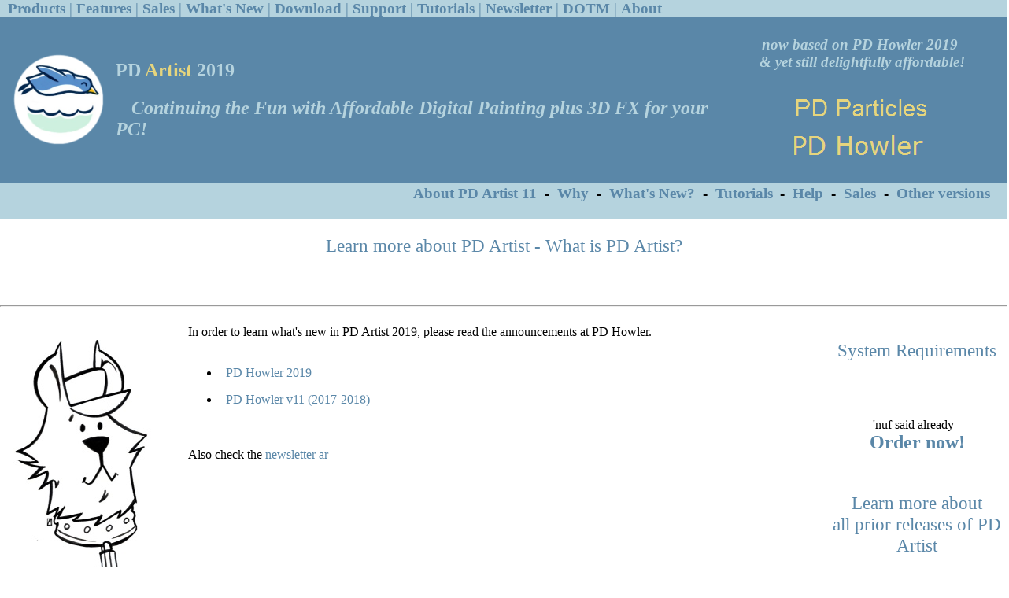

--- FILE ---
content_type: text/html
request_url: http://www.thebest3d.com/pda/index2019.html
body_size: 3718
content:
<!DOCTYPE html PUBLIC "-//W3C//DTD HTML 4.01 Transitional//EN">
<html>
  <head>
    <meta content="text/html; charset=windows-1252"
      http-equiv="content-type">
    <title>PD Artist 11 - howling fast professional digital painting for
      your PC</title>
    <meta content="Philip Staiger" name="author">
    <style type="text/css">A:hover { background-color:white;color:red} </style>
    <meta content="digital painting, 3D and visual effects software
      powered by project dogaffle" name="description">
    <link rel="stylesheet" type="text/css" href="../css/style1.css">
  </head>
  <body topmargin="0" leftmargin="0" style=" color: rgb(0, 0, 0);
    background-color: rgb(255, 255, 255);" link="#5a87a8"
    vlink="#5a87a8" text="#000000" bgcolor="#FFFFFF" alink="#e6d57d">
    <table style="text-align: left; margin-left: auto; margin-right:
      auto;" width="100%" height="100%" cellspacing="0" cellpadding="0"
      align="center" border="0">
      <tbody>
        <tr>
          <td colspan="3" rowspan="1" valign="top" bgcolor="#b5d3de"><b><font
                face="Verdana"><big>&nbsp;</big></font></b><font
              color="#5a87a8"><b><font face="Verdana"><big> <a
                      href="http://www.thebest3d.com/dogwaffle/index.html">Products</a></big></font></b><font
                face="Verdana"><big> | </big></font><b><font
                  face="Verdana"><big><a
href="http://www.thebest3d.com/howler/the-dogwaffle-main-feature-list.html">Features</a></big></font></b><font
                face="Verdana"><big> | </big></font><b><font
                  face="Verdana"><big><a
                      href="http://www.thebest3d.com/dogwaffle/sales/index.html">Sales</a></big></font></b><font
                face="Verdana"><big> | </big></font><b><font
                  face="Verdana"><big><a
                      href="http://www.thebest3d.com/dogwaffle/whatsnew/index.html">What's






                      New</a></big></font></b><font face="Verdana"><big>
                  | </big></font><b><font face="Verdana"><big><a
                      href="http://www.thebest3d.com/dogwaffle/download/index.html">Download</a></big></font></b><font
                face="Verdana"><big> | </big></font><b><font
                  face="Verdana"><big><a
                      href="http://www.thebest3d.com/dogwaffle/support/index.html">Support</a></big></font></b><font
                face="Verdana"><big> | </big></font><b><font
                  face="Verdana"><big><a
                      href="http://www.thebest3d.com/dogwaffle/tuts/index.html">Tutorials</a></big></font></b><font
                face="Verdana"><big> | </big></font><b><font
                  face="Verdana"><big><a
                      href="http://www.thebest3d.com/dogwaffle/newsletter/index.html">Newsletter</a></big></font></b><font
                face="Verdana"><big> | </big></font><b><font
                  face="Verdana"><big><a
                      href="http://www.thebest3d.com/dogwaffle/dotm/index.html">DOTM</a></big></font></b><font
                face="Verdana"><big> | </big></font><b><font
                  face="Verdana"><big><a
                      href="http://www.thebest3d.com/dogwaffle/about/index.html">About</a>&nbsp;






                  </big></font></b></font></td>
        </tr>
        <tr>
          <td colspan="3" rowspan="1" valign="top">
            <table width="100%" height="177" cellspacing="0"
              cellpadding="2" border="0">
              <tbody>
                <tr>
                  <td valign="top" bgcolor="#5a87a8" align="left">
                    <h1 align="left"><font color="#333333"><small><span
                            style="font-family: verdana;"></span></small></font></h1>
                    <table width="100%" height="129" cellspacing="0"
                      cellpadding="0" border="0">
                      <tbody>
                        <tr>
                          <td width="105" valign="middle">
                            <h1 align="left"><a
                                href="http://www.thebest3d.com/index.html"><small><span
                                    style="font-family: verdana;"><img
                                      style="border: 0px solid;"
                                      src="http://www.thebest3d.com/pix/happy_penguin_150x150.png"
                                      alt="TheBest3D.com - Home"
                                      title="TheBest3D.com - Home"
                                      width="115" hspace="15"
                                      height="115" vspace="5"
                                      align="left" border="0"></span></small></a></h1>
                          </td>
                          <td width="60%" valign="middle">
                            <h4><font color="#b5d3de" size="+2"><span
                                  style="font-family: verdana;"><font
                                    face="Impact"><font face="Verdana">PD


                                      <font color="#e6d57d">Artist</font>
                                      2019</font></font></span></font></h4>
                            <p><font color="#ffffff" size="+1"><span
                                  style="font-style: italic;">&nbsp;&nbsp;&nbsp;<b>
                                  </b><font size="+2"><b><font
                                        color="#b5d3de">Continuing the
                                        Fun with Affordable Digital
                                        Painting plus 3D FX for your PC!</font></b></font></span></font></p>
                            <h1><font color="#333333"><small><span
                                    style="font-family: verdana;"><big>
                                    </big></span></small></font></h1>
                          </td>
                          <td valign="middle">
                            <div align="center"><font color="#b5d3de"><i><b><font
                                      face="Verdana"><big><br>
                                        now based on PD Howler
                                        2019&nbsp; </big></font></b></i></font><br>
                              <font color="#b5d3de"><i><b><font
                                      face="Verdana"><big> &amp; yet
                                        still delightfully affordable!</big></font></b></i></font><br>
                            </div>
                            <font color="#b5d3de"><i><b><font
                                    face="Verdana"><big><br>
                                    </big></font></b></i></font>
                            <div align="right">
                              <div align="center"><a
                                  href="../pdp/index.html"><img alt="PD
                                    Howler also supports animation &amp;
                                    video" title="PD Howler also
                                    supports animation &amp; video"
                                    src="../title_pd-particles.png"
                                    width="200" height="50"
                                    align="middle" border="0"></a><a
                                  href="../howler/index.html"><img
                                    alt="PD Howler also supports
                                    animation &amp; video" title="PD
                                    Howler also supports animation &amp;
                                    video" src="../title_pd-howler.png"
                                    width="193" height="50"
                                    align="middle" border="0"></a>&nbsp;&nbsp;




                                <br>
                              </div>
                              <br>
                            </div>
                          </td>
                        </tr>
                      </tbody>
                    </table>
                  </td>
                </tr>
              </tbody>
            </table>
          </td>
        </tr>
        <tr>
          <td colspan="3" rowspan="1" valign="middle" bgcolor="#b5d3de"
            align="right">
            <h4><font face="Verdana"><big><a href="index11.html#about">About


                    PD Artist 11</a>&nbsp; -&nbsp; <a href="#why">Why</a>&nbsp;


                  -&nbsp; <a href="#new">What's New?</a>&nbsp; -&nbsp;
                  <a href="#tutorials">Tutorials</a></big></font><font
                face="Verdana"><big><font face="Verdana"><font
                      color="#ff6600" size="-2"><font color="#000000"><font
                          size="+1"><b><font face="Verdana"><font
                                face="Verdana"><b><font color="#ff6600"><sup>&nbsp;</sup></font></b></font></font></b></font></font></font></font>
                  -&nbsp; <a href="#help">Help</a>&nbsp; -&nbsp; <a
                    href="../dogwaffle/sales/index.html">Sales</a></big><big><big><big><small><small>&nbsp;




                          -&nbsp; </small></small></big></big><a
                    href="index.html">Other versions</a>&nbsp; </big></font>&nbsp;&nbsp;&nbsp;




            </h4>
          </td>
        </tr>
        <tr>
          <td colspan="3" rowspan="1" style="vertical-align: top;">
            <div style="text-align: center; font-family: verdana;"><font
                face="Verdana"><big><font face="Verdana"><font
                      color="#ff6600" size="-2"><font color="#000000"><font
                          size="+1"><b><font face="Verdana"><font
                                face="Verdana"><b><font color="#ff6600"><br>
                                  </font></b></font></font></b></font></font></font></font></big></font><big><big><a
                    href="what-is-PD-Artist.html">Learn more about PD
                    Artist - What is PD Artist?</a><br>
                  <br>
                  <br>
                </big></big><big><big> </big></big>
              <hr width="100%" size="2"></div>
          </td>
        </tr>
        <tr>
          <td colspan="1" rowspan="1" style="vertical-align: top;
            font-weight: bold; text-align: center;"><br>
            <img alt="" src="../howler/pics/A06s.jpg" width="224"
              height="357"><br>
            <br>
            <br>
            <br>
            <br>
            <br>
            <br>
            <br>
            <br>
            <br>
            <br>
            <br>
            <br>
            <br>
            <br>
            <br>
          </td>
          <td style="vertical-align: top; text-align: center;">
            <table style="margin-left: auto; margin-right: auto; width:
              100%; text-align: left;" cellspacing="0" cellpadding="15"
              border="0">
              <tbody>
                <tr>
                  <td style="vertical-align: top;">In order to learn
                    what's new in PD Artist 2019, please read the
                    announcements at PD Howler.<br>
                    <br>
                    <ul>
                      <li>&nbsp; <a href="../2019/index.html">PD Howler
                          2019</a></li>
                    </ul>
                    <ul>
                      <li>&nbsp; <a href="../howler/11/index.html">PD
                          Howler v11 (2017-2018)</a></li>
                    </ul>
                    <br>
                    <br>
                    Also check the <a
                      href="http://www.thebest3d.com/dogwaffle/newsletter/index.html">newsletter
                      ar</a><br>
                    <br>
                    <br>
                    <br>
                  </td>
                </tr>
              </tbody>
            </table>
          </td>
          <td colspan="1" rowspan="2" style="vertical-align: top;">
            <div> </div>
            <div style="text-align: center;">
              <div style="text-align: center;"><span style="font-family:
                  helvetica,arial,sans-serif;"></span><small
                  style="font-style: italic;"><span style="font-weight:
                    normal;"></span></small>
                <p><br>
                </p>
                <p><big><a
href="file:///C:/Users/Owner/Documents/thebest3d.com/howler/system-requirements.html"><big><font
                          face="Verdana">System Requirements</font></big></a><br>
                  </big></p>
                <p><big><br>
                  </big></p>
                <p><br>
                  'nuf said already - <br>
                  <a href="../dogwaffle/sales/index.html#Artist"><b><font
                        size="+2">Order now!</font></b></a></p>
                <p><br>
                </p>
                <p><big><a href="what-is-PD-Artist.html"><big><font
                          face="Verdana">Learn more about<br>
                          all prior releases of PD Artist</font></big></a></big><br>
                </p>
                <p><br>
                </p>
                <p><br>
                  <a href="../howler/steam/index.html"><b><font
                        face="Verdana"><img alt="now also steampowered -
                          play it on Steam!" title="now also
                          steampowered - play it on Steam!"
                          src="../howler/steam/pdhowler10_small.jpg"
                          width="220" height="83" border="0"></font></b></a><br>
                  <big><big><font face="Verdana"><b><small><small><br>
                              <font size="-1">The Howler edition is now
                                also on </font></small></small></b><font
                          size="-1"><b>Steam!</b></font></font></big></big></p>
                <p><b><font face="Verdana"><b><font face="Verdana"> </font></b></font></b><a
                    href="../howler/steam/index.html"><b><font
                        face="Verdana"><img alt=""
                          src="../howler/steam/globalheader_logo.png"
                          width="176" height="44" border="0"></font></b></a><br>
                  <br>
                </p>
                <h2><br>
                </h2>
                <h2><a href="../howler/11/index.html"><font
                      face="Verdana">PD Howler 11 </font></a><a
href="file:///C:/Users/Owner/Documents/thebest3d.com/howler/10/index.html"><font
                      face="Verdana"><br>
                    </font></a></h2>
                <h2><a href="../wow/index.html"><font face="Verdana">Slideshows</font></a></h2>
                <p><br>
                </p>
                <p><a href="../slideshow9/index.html"><img alt=""
                      src="../howler/9/previews/Wowsers-200x150.jpg"
                      width="200" height="160" border="0"></a></p>
                <hr width="100%" size="2"><br>
                <h3><small><a href="sales.html"><b><big><font
                            face="Verdana">Buy Now</font></big></b></a></small></h3>
                <br>
                <br>
                <div style="text-align: center;"><img alt=""
                    src="gallery/PDA_River-200.jpg" style="width: 178px;
                    height: 134px;" width="200" height="151"> </div>
                <br>
                <a href="http://youtu.be/X5jzgl-OOL4"><img
                    style="border: 0px solid; border: 0px solid; width:
                    220px; height: 124px;"
                    src="../howler/tutorials/v8-new-brush-effects.jpg"
                    title="new brush effects" alt="new brush effects"
                    width="200" height="113" vspace="5" border="0"></a><br>
                <br>
                <a href="../howler/8/watercolor-lifting.html"><img
                    alt="lifting of pigments into another watercolor
                    brush strke" title="lifting of pigments into another
                    watercolor brush strke"
                    src="../howler/8/broomhead/watercolor-lifting-ex2-220.jpg"
                    style="border: 0px solid; width: 220px; height:
                    96px;" width="220" hspace="5" height="96" vspace="5"
                    border="0"></a><br>
                <a href="../howler/8/watercolor-lifting.html"><span
                    style="font-style: italic;">lifting of water color
                    pigments</span></a><br>
                <br>
                <a
                  href="../howler/8/whats-new-in-broomhead.html#foliage"><img
                    alt="new foliage system" title="new foliage system"
                    src="../howler/8/broomhead/foliage-220x220.jpg"
                    style="border: 0px solid; width: 220px; height:
                    220px;" width="220" height="220" border="0"></a><br>
                <br>
                <a href="../howler/8/broomhead-foliage.html"><img alt=""
src="../howler/8/broomhead/Basic_tree_foliage_2-220.jpg" style="border:
                    0px solid; width: 220px; height: 270px;" width="220"
                    height="270" border="0"></a><br>
                <br>
                <a href="../howler/8/broomhead-foliage.html"><img alt=""
                    src="../howler/8/broomhead/dry_stuff-220.jpg"
                    style="border: 0px solid; width: 220px; height:
                    293px;" width="220" height="293" border="0"></a><br>
                <br>
              </div>
            </div>
          </td>
        </tr>
        <tr>
          <td style="vertical-align: top;"><br>
          </td>
          <td style="vertical-align: top; font-weight: bold;">
            <hr style="width: 100%; height: 2px;"><br>
              <br>
              <br>
              <br>
              <br>
              <br>
              <br>
            <big><big>&nbsp;&nbsp;&nbsp;&nbsp;<font face="Verdana">
                  Legal</font></big></big>
            <hr style="width: 100%; height: 2px;"><br>
            <font face="Verdana"><small style="font-style: italic;">PD
                Artist, PD Howler and Project Dogwaffle are trademarks
                of Dan Ritchie. Windows is a trademark or registered
                trademark of Microsoft Corporation. All other names,
                trademarks or registered trademarks mentioned here are
                the sole property of their respective owners and only
                used for identification purposes. No endorsement or
                other favors are intended or implied.</small></font>
            <hr style="width: 100%; height: 2px;"><br>
            <big><big> </big></big></td>
        </tr>
      </tbody>
    </table>
    <script type="text/javascript">
var gaJsHost = (("https:" == document.location.protocol) ? "https://ssl." : "http://www.");
document.write(unescape("%3Cscript src='" + gaJsHost + "google-analytics.com/ga.js' type='text/javascript'%3E%3C/script%3E"));
</script>
    <script type="text/javascript">
var pageTracker = _gat._getTracker("UA-4582313-1");
pageTracker._initData();
pageTracker._trackPageview();
</script>
  </body>
</html>


--- FILE ---
content_type: text/css
request_url: http://www.thebest3d.com/css/style1.css
body_size: 143
content:
A:link { text-decoration: none }
A:hover { text-decoration: none; background-color:white; color:orange}
body {
    font-family: Verdana, Times, serif;
}
* {
    font-family: "Verdana", Times, serif;
}


